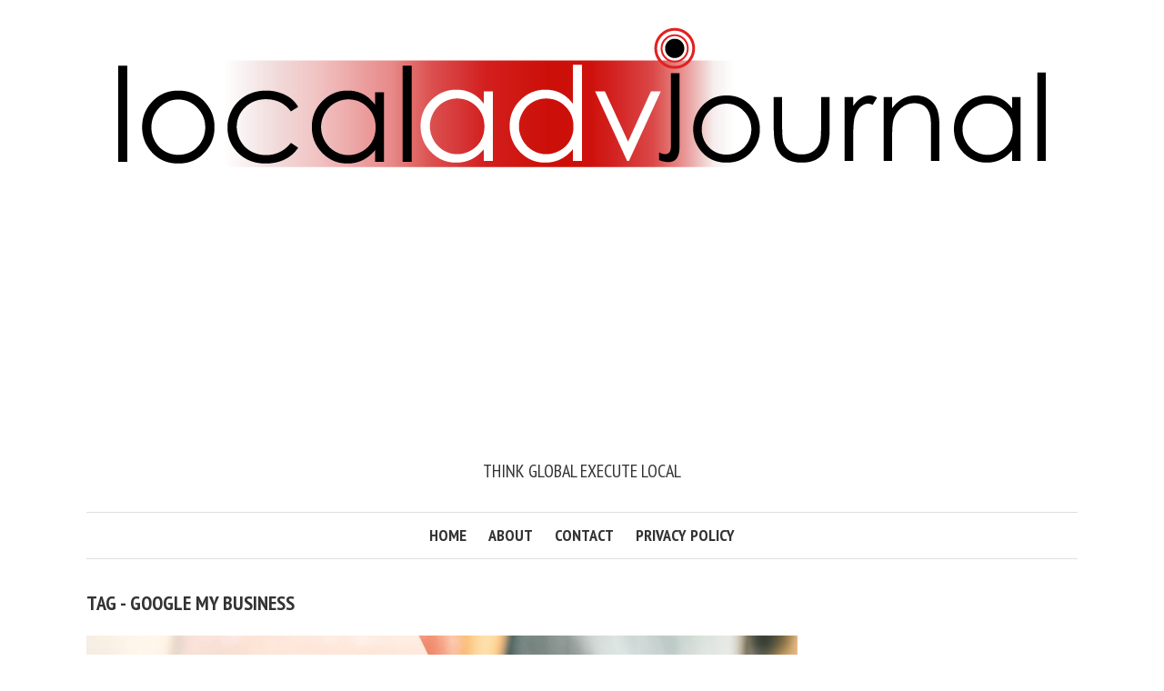

--- FILE ---
content_type: text/html; charset=utf-8
request_url: https://www.google.com/recaptcha/api2/aframe
body_size: 269
content:
<!DOCTYPE HTML><html><head><meta http-equiv="content-type" content="text/html; charset=UTF-8"></head><body><script nonce="otp_ZKaRqbjYScs6zzRT_g">/** Anti-fraud and anti-abuse applications only. See google.com/recaptcha */ try{var clients={'sodar':'https://pagead2.googlesyndication.com/pagead/sodar?'};window.addEventListener("message",function(a){try{if(a.source===window.parent){var b=JSON.parse(a.data);var c=clients[b['id']];if(c){var d=document.createElement('img');d.src=c+b['params']+'&rc='+(localStorage.getItem("rc::a")?sessionStorage.getItem("rc::b"):"");window.document.body.appendChild(d);sessionStorage.setItem("rc::e",parseInt(sessionStorage.getItem("rc::e")||0)+1);localStorage.setItem("rc::h",'1763906126945');}}}catch(b){}});window.parent.postMessage("_grecaptcha_ready", "*");}catch(b){}</script></body></html>